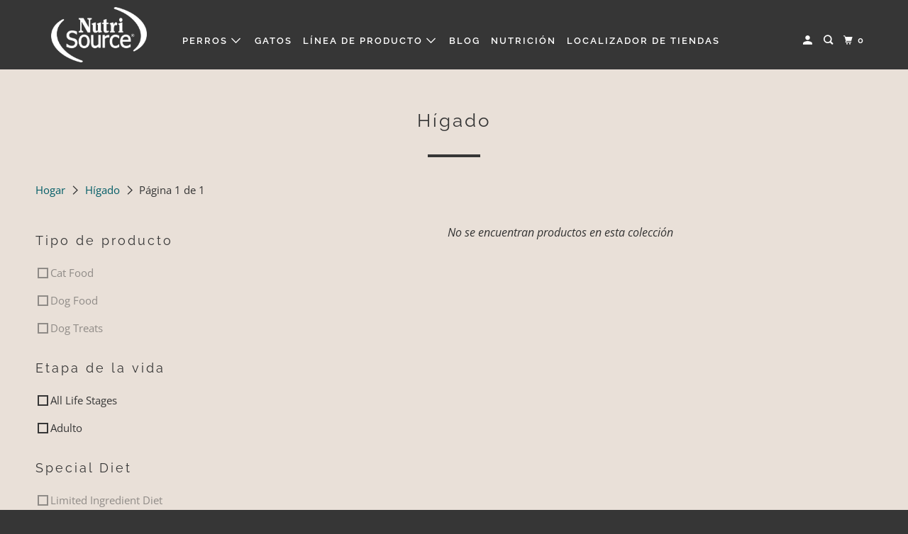

--- FILE ---
content_type: text/javascript; charset=utf-8
request_url: https://discovernutrisource.com/es/cart/update.js
body_size: 455
content:
{"token":"hWN86VuX9hGIHkfyvGG85BnW?key=16aa8fc8d5b8c9636ff9690b3892ddd5","note":null,"attributes":{"_barId":"9d92c36e-0550-4f37-bb41-30a24d0a0438"},"original_total_price":0,"total_price":0,"total_discount":0,"total_weight":0.0,"item_count":0,"items":[],"requires_shipping":false,"currency":"USD","items_subtotal_price":0,"cart_level_discount_applications":[],"discount_codes":[],"items_changelog":{"added":[]}}

--- FILE ---
content_type: text/javascript; charset=utf-8
request_url: https://discovernutrisource.com/es/cart/update.js
body_size: 288
content:
{"token":"hWN86VuX9hGIHkfyvGG85BnW?key=16aa8fc8d5b8c9636ff9690b3892ddd5","note":"","attributes":{"_barId":"9d92c36e-0550-4f37-bb41-30a24d0a0438","_source":"Rebuy","_attribution":"Smart Cart 2.0"},"original_total_price":0,"total_price":0,"total_discount":0,"total_weight":0.0,"item_count":0,"items":[],"requires_shipping":false,"currency":"USD","items_subtotal_price":0,"cart_level_discount_applications":[],"discount_codes":[],"items_changelog":{"added":[]}}